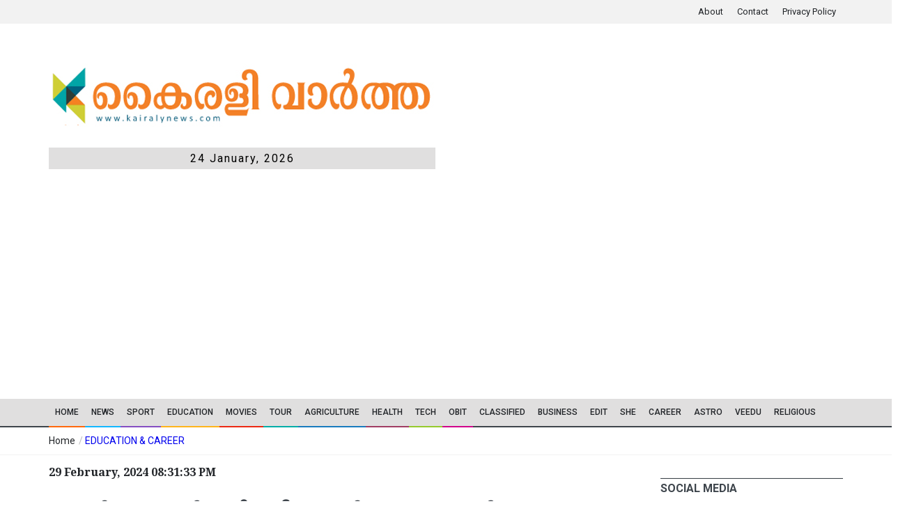

--- FILE ---
content_type: text/html; charset=UTF-8
request_url: https://www.kairalynews.com/news/45909/higher-secondary-exams-from-tomorrow--41-238-candidates-are-appearing-for-the-exam-in-kottayam-district
body_size: 10730
content:
 <!DOCTYPE html>
<!--[if IE 9 ]><html class="ie9" lang="en"><![endif]-->
<!--[if (gt IE 9)|!(IE)]><!--><html lang="en"><!--<![endif]-->
    <head>
        
        <link rel="stylesheet" href="https://fonts.googleapis.com/css?family=Roboto:400,500,700">
        <link rel="stylesheet" href="https://fonts.googleapis.com/css?family=Droid+Serif:400,700,400italic,700italic">
        <title>ഹയർ സെക്കൻഡറി പരീക്ഷകൾ നാളെ മുതൽ; കോട്ടയം ജില്ലയിൽ പരീക്ഷ എഴുതുന്നത് 41,238 പേർ  - Higher Secondary Exams |  kairaly vartha | EDUCATION &amp; CAREER</title>
        <meta charset="utf-8">
        <meta name="viewport" content="width=device-width, initial-scale=1.0, maximum-scale=1.0, user-scalable=no">
        
        <!-- for Google -->
        <meta content="ഹയർ സെക്കൻഡറി പരീക്ഷകൾ നാളെ മുതൽ; കോട്ടയം ജില്ലയിൽ പരീക്ഷ എഴുതുന്നത് 41,238 പേർ . Higher Secondary Exams .  kairaly vartha . EDUCATION &amp; CAREER. മലയാളം വാർത്തകൾ .  കൈരളി ന്യൂസ് .  കൈരളി വാർത്ത" name="description">
        <meta name="keywords" content="Latest News, Malayalam News, Kairaly News, Kairaly Vartha,Higher Secondary Exams, kairaly vartha,EDUCATION &amp; CAREER,മലയാളം വാർത്തകൾ, കൈരളി ന്യൂസ്, കൈരളി വാർത്ത" />
        <meta property="og:tags" content="Latest News, Malayalam News, Kairaly News, Kairaly Vartha,Higher Secondary Exams, kairaly vartha,EDUCATION &amp; CAREER,മലയാളം വാർത്തകൾ, കൈരളി ന്യൂസ്, കൈരളി വാർത്ത"/>
        <meta name="news_keywords" content="Latest News, Malayalam News, Kairaly News, Kairaly Vartha,Higher Secondary Exams, kairaly vartha,EDUCATION &amp; CAREER,മലയാളം വാർത്തകൾ, കൈരളി ന്യൂസ്, കൈരളി വാർത്ത"/>

        <meta name="author" content="Kairaly News" />
        <meta name="copyright" content="Kairaly News" />
        <meta name="application-name" content="Kairaly News" />

                <meta name="date" content="2024-02-29" scheme="YYYY-MM-DD" />
        
        <!-- for Facebook -->

        <meta property="og:title" content="ഹയർ സെക്കൻഡറി പരീക്ഷകൾ നാളെ മുതൽ; കോട്ടയം ജില്ലയിൽ പരീക്ഷ എഴുതുന്നത് 41,238 പേർ" />
        <meta property="og:type" content="article" />
                                <meta property="og:image" content="https://www.kairalynews.com/uploads/news_images/kairaly_news_1709218928.jpg" />
                                    <meta property="og:url" content="https://www.kairalynews.com/news/45909/higher-secondary-exams-from-tomorrow--41-238-candidates-are-appearing-for-the-exam-in-kottayam-district" />
        <meta property="og:description" content="ഹയർ സെക്കൻഡറി പരീക്ഷകൾ നാളെ മുതൽ; കോട്ടയം ജില്ലയിൽ പരീക്ഷ എഴുതുന്നത് 41,238 പേർ . Higher Secondary Exams .  kairaly vartha . EDUCATION &amp; CAREER. മലയാളം വാർത്തകൾ .  കൈരളി ന്യൂസ് .  കൈരളി വാർത്ത" />

        <!-- for Twitter -->
        <meta name="twitter:card" content="summary" />
        <meta name="twitter:title" content="ഹയർ സെക്കൻഡറി പരീക്ഷകൾ നാളെ മുതൽ; കോട്ടയം ജില്ലയിൽ പരീക്ഷ എഴുതുന്നത് 41,238 പേർ" />
        <meta name="twitter:description" content="ഹയർ സെക്കൻഡറി പരീക്ഷകൾ നാളെ മുതൽ; കോട്ടയം ജില്ലയിൽ പരീക്ഷ എഴുതുന്നത് 41,238 പേർ . Higher Secondary Exams .  kairaly vartha . EDUCATION &amp; CAREER. മലയാളം വാർത്തകൾ .  കൈരളി ന്യൂസ് .  കൈരളി വാർത്ത" />
                    	    <meta property="twitter:image" content="https://www.kairalynews.com/uploads/news_images/kairaly_news_1709218928.jpg" />
                    



        <!--<link rel="shortcut icon" type="image/x-icon" href="https://www.kairalynews.com/themes/kairaly/images/fav_icon.ico">-->
        <link rel="icon" type="image/png" href="https://www.kairalynews.com/themes/kairaly/images/fav_icon.png">
        <!--stylesheet include-->
        <link rel="stylesheet" type="text/css" media="all" href="https://www.kairalynews.com/themes/kairaly/css/bootstrap.min.css?20171202">
        <link rel="stylesheet" type="text/css" media="all" href="https://www.kairalynews.com/themes/kairaly/css/style.css?20171202">
        <link rel="stylesheet" type="text/css" media="all" href="https://www.kairalynews.com/themes/kairaly/css/custom.css?20171202">
        <link rel="stylesheet" type="text/css" media="all" href="https://www.kairalynews.com/themes/kairaly/css/font-awesome.min.css?20171202">
        <link rel="stylesheet" type="text/css" media="all" href="https://www.kairalynews.com/themes/kairaly/css/responsive.css?20171202">
        <link rel="stylesheet" type="text/css" media="all" href="https://www.kairalynews.com/themes/kairaly/css/styleswitcher.css?20171202">
        <link rel="stylesheet" type="text/css" media="all" href="https://www.kairalynews.com/themes/kairaly/css/colorpicker.css?20171202">
        <link rel="stylesheet" type="text/css" media="all" href="https://www.kairalynews.com/themes/kairaly/css/owl.carousel.css?20171202">
        <link rel="stylesheet" type="text/css" media="all" href="https://www.kairalynews.com/themes/kairaly/css/animate.css?20171202">
        <link rel="stylesheet" type="text/css" media="all" href="https://www.kairalynews.com/themes/kairaly/plugins/layerslider/css/layerslider.css?20171202">
        <style>
		#slideshow {
		    position: relative;
		    width: 100%;
		    height: 150px;
		    padding: 10px;
		   /* box-shadow: 0 0 20px rgba(0,0,0,0.4); */
		}

		#slideshow > div {
		    position: absolute;
		    top: 10px;
		    left: 10px;
		    right: 10px;
		    bottom: 10px;
		}
		.slide_img{
			width: 99%;
			height: 170px;
		}
                .h_top_part{
                    height: 4%;
                }
                .title_date{
                    background: #e0dfdf;
                    padding: 5px;
                    text-align: center;
                    color: black;
                    letter-spacing: 2px;
                    font-size: 16px;
                }
                .desktop-only{
                    margin-top: 10px;
                }
	</style>
        <style>
    @font-face {
	font-family: "Kartika";
	src: url(https://www.kairalynews.com/themes/kairaly/fonts/Kartika.ttf) format("truetype");
    }

    @font-face {
	font-family: "ML-TTKartika";
	src: url(https://www.kairalynews.com/themes/kairaly/fonts/ML-TTKartika.ttf) format("truetype");
    }

    .override {
        font-family: Arial !important;
    }

    .override div p, .override div span {
        font-family: Arial !important;
        color: #333 !important;
        font-size: 17px !important;
        line-height:29px !important;
    }

    .override div a, .override div h1, .override div h2, .override div h3, .override div h4, .override div h5, .override div h6 {
        font-family: Arial !important;
        margin:0px; padding:0px !important;
    }

    .override div a, .override a {
        font-family: Arial !important;
        color: #219fd1  !important;
    }

    .override div a:hover, .override a:hover {
        font-family: Arial !important;
        color: #FF9900  !important;
    }

    .override div h1 {
        font-family: Arial !important;
        color: #333333  !important;
        text-transform:uppercase !important;
        font-size:26px !important;
        text-align:left !important;
        line-height:40px !important;
    }

    .override div h2 {
        font-family: Arial !important;
        color: #333333  !important;
        font-size:19px !important;
        text-align:left !important;
        line-height:30px !important;
    }

    .override div h3 {
        font-family: Arial !important;
        color: #333333  !important;
        font-size: 16px !important;
        font-weight: bold !important;
        text-align:left !important;
        line-height:30px !important;
    }

    .override div h4 {
        font-family: Arial !important;
        color: #ffcc33  !important;
        font-size: 16px !important;
        font-weight: bold !important;
        text-align:left !important;
        line-height:30px !important;
    }

    .override div h5 {
        font-family: Arial !important;
        color: #333333  !important;
        font-size: 14px !important;
        font-weight: bold !important;
        text-align:left !important;
        line-height:30px !important;
    }

    .override div h6 {
        font-family: Arial !important;
        color: #333333  !important;
        font-size: 14px !important;
        font-weight: normal !important;
        text-align:left !important;
        line-height:30px !important;
    }

    .override div  input {
        color: #333333  !important;
        font-weight: normal !important;
        background: #fff !important;
        font-size: 13px !important;
        text-align: left !important;
        border-color: transparent !important;
        outline-style: none !important;
        height:40px !important;
        width:300px !important;
        padding:0px 10px !important;
        margin:0px 0px 15px 0px !important;
    }

    .override div  textarea {
        color: #333333  !important;
        font-weight: normal !important;
        background: #fff !important;
        font-size: 13px !important;
        text-align: left !important;
        border-color: transparent !important;
        outline-style: none !important;
        height:100px !important;
        width:300px !important;
        padding:0px 10px !important;
        margin:0px 0px 15px 0px !important;
    }

    .override table {
        border: none !important;
    }

    .override table tr {
        border: none !important;
    }

    .override table td td {
        font-family: Arial !important;
        border: none !important;
    }

    .override img {
        max-width:100% !important;
        height: auto !important;
    }



    .custom-css div, .custom-css p {
        margin:0px !important;
        padding:0px !important;
        font-size: 17px !important;
        line-height: 29px !important;
    }

    .custom-css div p, .custom-css div a, .custom-css div span, .custom-css span, .custom-css strong {
        margin:0px !important;
        padding:0px !important;
        font-size: 17px !important;
        line-height: 29px !important;
    }

    .custom-css div a, .custom-css div h1, .custom-css div h2, .custom-css div h3, .custom-css div h4, .custom-css div h5, .custom-css div h6 {
        margin:0px; padding:0px !important;
        line-height: 30px !important;
    }

    .custom-css table {
        border: none !important;
    }

    .custom-css table tr {
        border: none !important;
    }

    .custom-css table td td {
        border: none !important;
    }

    .custom-css img {
        max-width:100% !important;
        height: auto !important;
    }
    iframe{
        width: 75% !important;
    }

</style>

        <!--modernizr-->
        <script src="https://www.kairalynews.com/themes/kairaly/js/jquery.modernizr.js"></script>
        <script async src="https://pagead2.googlesyndication.com/pagead/js/adsbygoogle.js?client=ca-pub-2152725274690633"
     crossorigin="anonymous"></script>
    </head>
<!--    <body class="wide_layout" oncontextmenu="return false;"
          onkeypress="return disableCtrl(event);" onkeyup="return disableCtrl(event);">-->
<body>
       <!--  <div class="loader"></div> -->
        <!--[if (lt IE 9) | IE 9]>
          <div class="ie_message_block">
            <div class="container">
              <div class="wrapper">
                <div class="clearfix"><i class="fa fa-exclamation-triangle f_left"></i><b>Attention!</b> This page may   not display correctly. You are using an outdated version of Internet Explorer. For a faster, safer browsing experience.<a href="http://windows.microsoft.com/en-US/internet-explorer/products/ie/home?ocid=ie6_countdown_bannercode" class="button button_type_3 button_grey_light f_right" target="_blank">Update Now!</a></div>
              </div>
            </div>
          </div>
        <![endif]-->

        <!--cookie-->
        <!-- <div class="cookie">
                <div class="container">
                  <div class="clearfix">
                    <span>Please note this website requires cookies in order to function correctly, they do not store any specific information about you personally.</span>
                    <div class="f_right"><a href="#" class="button button_type_3 button_orange">Accept Cookies</a><a href="#" class="button button_type_3 button_grey_light">Read More</a></div>
                  </div>
                </div>
              </div>-->
        <div class="wrapper_container">
            <!--==============================header=================================-->
            <header role="banner" class="header header-main">
                <div class="h_top_part">
                    <div class="container">
                        <div class="row">
                            <div class="col-xs-12">
                                <div class="header_top mobile_menu var2">

                                    <div class="login_block">
                                        <ul>
                                            <li class="login_button"><a href="https://www.kairalynews.com/about">About</a></li>
                                            <li class="login_button"><a href="https://www.kairalynews.com/contact">Contact</a></li>
                                            <li class="login_button"><a href="https://www.kairalynews.com/policy">Privacy  Policy</a></li>
                                            
                                        </ul>
                                    </div>
                                </div>
                            </div>
                        </div>
                    </div>
                </div>

                <div class="h_bot_part">
                    <div class="container">
                        <div class="row">
                            <div class="col-md-6" >
                                <a href="https://www.kairalynews.com/">
                                    <img src="https://www.kairalynews.com/themes/kairaly/images/logo_main.png?17052020" alt="Kairaly News"
                                         style="width:100%" />
                                </a>
                                <div class="title_date">
                                    24 January, 2026
                                </div>

                            </div>
                            <div class="col-md-6">
                                                             </div>

                        </div>
                    </div>
                </div>

                <!--main menu container-->
                <div class="menu_wrap">
                    <div class="menu_border">
                        <div class="container clearfix menu_border_wrap">
                            <!--button for responsive menu-->
                            <button id="menu_button">
                                Menu
                            </button>
                            <!--main menu-->
                            <nav role="navigation" class="main_menu menu_var2">
                                <ul>

                                                                        <li class=" "><a href="http://kairalynews.com/">Home<span class="plus"><i class="fa fa-plus-square-o"></i><i class="fa fa-minus-square-o"></i></span></a>
                                                                            </li>
                                                                        <li class=" "><a href="#">News<span class="plus"><i class="fa fa-plus-square-o"></i><i class="fa fa-minus-square-o"></i></span></a>
                                                                                <!--sub menu-->
                                        <div class="sub_menu_wrap type_2 clearfix">
                                            <ul>
                                                                                                <li><a href="#">District<span class="plus"><i class="fa fa-angle-down"></i><i class="fa fa-angle-up"></i></span></a>
                                                                                                        <!--sub menu-->
                                                    <div class="sub_menu_wrap sub_menu_inner type_2 clearfix">
                                                        <ul>
                                                            
                                                            <li><a href="http://kairalynews.com/category/27">Kozhikode</a></li>

                                                            
                                                            <li><a href="http://kairalynews.com/category/13">Kollam</a></li>

                                                            
                                                            <li><a href="http://kairalynews.com/category/11#tab-1">Kottayam</a></li>

                                                            
                                                            <li><a href="http://kairalynews.com/category/15">Alapuzha</a></li>

                                                            
                                                            <li><a href="http://kairalynews.com/category/22">Ernakulam</a></li>

                                                            
                                                            <li><a href="http://kairalynews.com/category/21">Idukki</a></li>

                                                            
                                                            <li><a href="http://kairalynews.com/category/29">Kannur</a></li>

                                                            
                                                            <li><a href="http://kairalynews.com/category/30">Kasargod</a></li>

                                                            
                                                            <li><a href="http://kairalynews.com/category/26">Malapuram</a></li>

                                                            
                                                            <li><a href="http://kairalynews.com/category/25">Palakkad</a></li>

                                                            
                                                            <li><a href="http://kairalynews.com/category/20">Pathanamthitta</a></li>

                                                            
                                                            <li><a href="http://kairalynews.com/category/19">Trivandrum</a></li>

                                                            
                                                            <li><a href="http://kairalynews.com/category/24">Trissur</a></li>

                                                            
                                                            <li><a href="http://kairalynews.com/category/28">Wayanad</a></li>

                                                                                                                    </ul>
                                                    </div>
                                                                                                    </li>

                                                                                                <li><a href="http://kairalynews.com/category/3">State<span class="plus"><i class="fa fa-angle-down"></i><i class="fa fa-angle-up"></i></span></a>
                                                                                                    </li>

                                                                                                <li><a href="#">National<span class="plus"><i class="fa fa-angle-down"></i><i class="fa fa-angle-up"></i></span></a>
                                                                                                    </li>

                                                                                                <li><a href="http://kairalynews.com/category/4">International<span class="plus"><i class="fa fa-angle-down"></i><i class="fa fa-angle-up"></i></span></a>
                                                                                                    </li>

                                                                                                <li><a href="http://kairalynews.com/category/44">Govt. Notices<span class="plus"><i class="fa fa-angle-down"></i><i class="fa fa-angle-up"></i></span></a>
                                                                                                    </li>

                                                                                            </ul>
                                        </div>
                                                                            </li>
                                                                        <li class=" "><a href="http://kairalynews.com/category/16">SPORT<span class="plus"><i class="fa fa-plus-square-o"></i><i class="fa fa-minus-square-o"></i></span></a>
                                                                            </li>
                                                                        <li class=" "><a href="http://www.kairalynews.com/category/33">Education<span class="plus"><i class="fa fa-plus-square-o"></i><i class="fa fa-minus-square-o"></i></span></a>
                                                                                <!--sub menu-->
                                        <div class="sub_menu_wrap type_2 clearfix">
                                            <ul>
                                                                                                <li><a href="http://www.kairalynews.com/category/51">University News<span class="plus"><i class="fa fa-angle-down"></i><i class="fa fa-angle-up"></i></span></a>
                                                                                                    </li>

                                                                                            </ul>
                                        </div>
                                                                            </li>
                                                                        <li class=" "><a href="http://kairalynews.com/category/5">Movies<span class="plus"><i class="fa fa-plus-square-o"></i><i class="fa fa-minus-square-o"></i></span></a>
                                                                                <!--sub menu-->
                                        <div class="sub_menu_wrap type_2 clearfix">
                                            <ul>
                                                                                                <li><a href="http://www.kairalynews.com/category/41">Music<span class="plus"><i class="fa fa-angle-down"></i><i class="fa fa-angle-up"></i></span></a>
                                                                                                    </li>

                                                                                            </ul>
                                        </div>
                                                                            </li>
                                                                        <li class=" "><a href="http://www.kairalynews.com/category/38">TOUR<span class="plus"><i class="fa fa-plus-square-o"></i><i class="fa fa-minus-square-o"></i></span></a>
                                                                                <!--sub menu-->
                                        <div class="sub_menu_wrap type_2 clearfix">
                                            <ul>
                                                                                                <li><a href="http://kairalynews.com/category/38">Tourist Places - Kerala<span class="plus"><i class="fa fa-angle-down"></i><i class="fa fa-angle-up"></i></span></a>
                                                                                                    </li>

                                                                                                <li><a href="http://kairalynews.com/category/42">Heritage<span class="plus"><i class="fa fa-angle-down"></i><i class="fa fa-angle-up"></i></span></a>
                                                                                                    </li>

                                                                                                <li><a href="http://www.kairalynews.com/category/45">News<span class="plus"><i class="fa fa-angle-down"></i><i class="fa fa-angle-up"></i></span></a>
                                                                                                    </li>

                                                                                            </ul>
                                        </div>
                                                                            </li>
                                                                        <li class=" "><a href="http://kairalynews.com/category/7">Agriculture<span class="plus"><i class="fa fa-plus-square-o"></i><i class="fa fa-minus-square-o"></i></span></a>
                                                                            </li>
                                                                        <li class=" "><a href="http://www.kairalynews.com/category/8">Health<span class="plus"><i class="fa fa-plus-square-o"></i><i class="fa fa-minus-square-o"></i></span></a>
                                                                            </li>
                                                                        <li class=" "><a href="http://www.kairalynews.com/category/9">TECH<span class="plus"><i class="fa fa-plus-square-o"></i><i class="fa fa-minus-square-o"></i></span></a>
                                                                            </li>
                                                                        <li class=" "><a href="http://www.kairalynews.com/category/14">OBIT<span class="plus"><i class="fa fa-plus-square-o"></i><i class="fa fa-minus-square-o"></i></span></a>
                                                                            </li>
                                                                        <li class=" "><a href="#">CLASSIFIED<span class="plus"><i class="fa fa-plus-square-o"></i><i class="fa fa-minus-square-o"></i></span></a>
                                                                                <!--sub menu-->
                                        <div class="sub_menu_wrap type_2 clearfix">
                                            <ul>
                                                                                                <li><a href="http://kairalynews.com/category/72">Real Estate<span class="plus"><i class="fa fa-angle-down"></i><i class="fa fa-angle-up"></i></span></a>
                                                                                                    </li>

                                                                                                <li><a href="http://www.kairalynews.com/category/73">Matrimonial<span class="plus"><i class="fa fa-angle-down"></i><i class="fa fa-angle-up"></i></span></a>
                                                                                                    </li>

                                                                                                <li><a href="#">Automotive<span class="plus"><i class="fa fa-angle-down"></i><i class="fa fa-angle-up"></i></span></a>
                                                                                                    </li>

                                                                                                <li><a href="http://kairalynews.com/news/314">Situation Vacant<span class="plus"><i class="fa fa-angle-down"></i><i class="fa fa-angle-up"></i></span></a>
                                                                                                    </li>

                                                                                                <li><a href="http://www.kairalynews.com/category/71">Rental<span class="plus"><i class="fa fa-angle-down"></i><i class="fa fa-angle-up"></i></span></a>
                                                                                                    </li>

                                                                                                <li><a href="http://kairalynews.com/news/288">Building Materials<span class="plus"><i class="fa fa-angle-down"></i><i class="fa fa-angle-up"></i></span></a>
                                                                                                    </li>

                                                                                                <li><a href="#">Astrology<span class="plus"><i class="fa fa-angle-down"></i><i class="fa fa-angle-up"></i></span></a>
                                                                                                    </li>

                                                                                                <li><a href="#">Court Notices<span class="plus"><i class="fa fa-angle-down"></i><i class="fa fa-angle-up"></i></span></a>
                                                                                                    </li>

                                                                                                <li><a href="http://www.kairalynews.com/news/553">Tenders/ Notices<span class="plus"><i class="fa fa-angle-down"></i><i class="fa fa-angle-up"></i></span></a>
                                                                                                    </li>

                                                                                                <li><a href="http://www.kairalynews.com/news/5441">Thanks Giving<span class="plus"><i class="fa fa-angle-down"></i><i class="fa fa-angle-up"></i></span></a>
                                                                                                    </li>

                                                                                            </ul>
                                        </div>
                                                                            </li>
                                                                        <li class=" "><a href="http://kairalynews.com/category/17">Business<span class="plus"><i class="fa fa-plus-square-o"></i><i class="fa fa-minus-square-o"></i></span></a>
                                                                            </li>
                                                                        <li class=" "><a href="http://www.kairalynews.com/news/441">EDIT<span class="plus"><i class="fa fa-plus-square-o"></i><i class="fa fa-minus-square-o"></i></span></a>
                                                                                <!--sub menu-->
                                        <div class="sub_menu_wrap type_2 clearfix">
                                            <ul>
                                                                                                <li><a href="http://kairalynews.com/category/52">Writer&#039;s Corner<span class="plus"><i class="fa fa-angle-down"></i><i class="fa fa-angle-up"></i></span></a>
                                                                                                    </li>

                                                                                                <li><a href="http://www.kairalynews.com/news/441">Editorial<span class="plus"><i class="fa fa-angle-down"></i><i class="fa fa-angle-up"></i></span></a>
                                                                                                    </li>

                                                                                            </ul>
                                        </div>
                                                                            </li>
                                                                        <li class=" "><a href="http://www.kairalynews.com/category/39">SHE<span class="plus"><i class="fa fa-plus-square-o"></i><i class="fa fa-minus-square-o"></i></span></a>
                                                                                <!--sub menu-->
                                        <div class="sub_menu_wrap type_2 clearfix">
                                            <ul>
                                                                                                <li><a href="#">PACHAKAM<span class="plus"><i class="fa fa-angle-down"></i><i class="fa fa-angle-up"></i></span></a>
                                                                                                    </li>

                                                                                                <li><a href="http://www.kairalynews.com/category/64">BEAUTY TIPS<span class="plus"><i class="fa fa-angle-down"></i><i class="fa fa-angle-up"></i></span></a>
                                                                                                    </li>

                                                                                            </ul>
                                        </div>
                                                                            </li>
                                                                        <li class=" "><a href="http://www.kairalynews.com/category/40">CAREER<span class="plus"><i class="fa fa-plus-square-o"></i><i class="fa fa-minus-square-o"></i></span></a>
                                                                            </li>
                                                                        <li class=" "><a href="http://www.kairalynews.com/news/6236">ASTRO<span class="plus"><i class="fa fa-plus-square-o"></i><i class="fa fa-minus-square-o"></i></span></a>
                                                                            </li>
                                                                        <li class=" "><a href="http://kairalynews.com/news/4021">VEEDU<span class="plus"><i class="fa fa-plus-square-o"></i><i class="fa fa-minus-square-o"></i></span></a>
                                                                                <!--sub menu-->
                                        <div class="sub_menu_wrap type_2 clearfix">
                                            <ul>
                                                                                                <li><a href="http://www.kairalynews.com/news/3552">VASTHU<span class="plus"><i class="fa fa-angle-down"></i><i class="fa fa-angle-up"></i></span></a>
                                                                                                    </li>

                                                                                            </ul>
                                        </div>
                                                                            </li>
                                                                        <li class=" "><a href="http://www.kairalynews.com/category/18">RELIGIOUS<span class="plus"><i class="fa fa-plus-square-o"></i><i class="fa fa-minus-square-o"></i></span></a>
                                                                                <!--sub menu-->
                                        <div class="sub_menu_wrap type_2 clearfix">
                                            <ul>
                                                                                                <li><a href="http://kairalynews.com/news/12418">Ettumanoor Temple Festival<span class="plus"><i class="fa fa-angle-down"></i><i class="fa fa-angle-up"></i></span></a>
                                                                                                    </li>

                                                                                                <li><a href="http://www.kairalynews.com/news/7415">SREE RUDRAM 2017<span class="plus"><i class="fa fa-angle-down"></i><i class="fa fa-angle-up"></i></span></a>
                                                                                                    </li>

                                                                                                <li><a href="https://kairalynews.blogspot.com/2019/02/2019.html">SREERUDRAM 2019<span class="plus"><i class="fa fa-angle-down"></i><i class="fa fa-angle-up"></i></span></a>
                                                                                                    </li>

                                                                                            </ul>
                                        </div>
                                                                            </li>
                                    

                                </ul>
                            </nav>
                        </div>
                    </div>
                </div>
            </header>
            
            <!--==============================Breadcrumb================================-->
<div class="breadcrumb">
    <div class="container">
        <div>
            <span><a href="https://www.kairalynews.com/">Home</a></span> / <a href="https://www.kairalynews.com/category/33/education-career"> EDUCATION &amp; CAREER </a>
        </div>
    </div>
</div>
<!--==============================content================================-->
<div class="content">
    <div class="container">
        <div class="row">
                        <div class="col-lg-9 col-md-9 col-sm-12">
                <div class="section text_post_block">
                    <h3 style='margin-top:-35px;'>29 February, 2024 08:31:33 PM</h3><br/>
                    <h2 class="section_title section_title_big">ഹയർ സെക്കൻഡറി പരീക്ഷകൾ നാളെ മുതൽ; കോട്ടയം ജില്ലയിൽ പരീക്ഷ എഴുതുന്നത് 41,238 പേർ</h2>
                    <h3 style="color: #fe5a01;"></h3>
                    <div class="custom-css override">
                        <div style="line-height: 1.8;"><br></div><img src="https://www.kairalynews.com/uploads/page_content_images/kairaly_news_17092189280.jpeg" data-filename="students.jpg" style="width: 585px;"><div style="line-height: 1.8;"><br></div><div style="line-height: 1.8;">കോട്ടയം: ഹയർ സെക്കൻഡറി പരീക്ഷകൾ നാളെ ആരംഭിക്കും. കോട്ടയം ജില്ലയിൽ 131 കേന്ദ്രങ്ങളിലായി 41,238 വിദ്യാർഥികളാണ് പരീക്ഷയെഴുതുക. ജില്ലയിൽ ഏറ്റവും കൂടുതൽ വിദ്യാർഥികൾ പരീക്ഷ എഴുതുന്നത് ളാക്കാട്ടൂർ എം.ജി.എം.എച്ച്.എസിലാണ്, 780 പേർ. കുറവ് തലയോലപ്പറമ്പ് നീർപാറ ഡെഫ് എച്ച്.എസ്. സ്‌കൂളിലാണ്, 39 പേർ. എല്ലാദിവസവും രാവിലെ 9.30 നാണ് പരീക്ഷ ആരംഭിക്കുക. മാർച്ച് 26ന് പരീക്ഷ അവസാനിക്കും.</div>
                    </div>

                    <br/>
                    <br/>
                    <div class="text_post_section tags_section side_bar_tabs">
                        <span>Share this News Now:</span>
                        <div class="widget_tags">
                            <div class="widget widget_social_icons type_2 type_border clearfix">
                                <ul>
                                                                        <li class="facebook">
                                        <span class="tooltip">Facebook</span>
                                        <a href="http://www.facebook.com/sharer.php?u=https://www.kairalynews.com/news/45909/higher-secondary-exams-from-tomorrow--41-238-candidates-are-appearing-for-the-exam-in-kottayam-district" target="_blank">
                                            <i class="fa fa-facebook"></i>
                                        </a>
                                    </li>
                                    <li class="twitter">
                                        <span class="tooltip">Twitter</span>
                                        <a href="https://twitter.com/share?url=https://www.kairalynews.com/news/45909/higher-secondary-exams-from-tomorrow--41-238-candidates-are-appearing-for-the-exam-in-kottayam-district" target="_blank">
                                            <i class="fa fa-twitter"></i>
                                        </a>
                                    </li>
                                    <li class="google_plus">
                                        <span class="tooltip">Mail</span>
                                        <a href="mailto:?subject=Kairaly News&body=https://www.kairalynews.com/news/45909/higher-secondary-exams-from-tomorrow--41-238-candidates-are-appearing-for-the-exam-in-kottayam-district" target="_blank">
                                            <i class="fa fa-mail-forward"></i>
                                        </a>
                                    </li>
                                    
                                    <li class="">
                                        <span class="tooltip">Whatsapp</span>
                                        <a href="https://api.whatsapp.com/send?text=%E0%B4%B9%E0%B4%AF%E0%B5%BC+%E0%B4%B8%E0%B5%86%E0%B4%95%E0%B5%8D%E0%B4%95%E0%B5%BB%E0%B4%A1%E0%B4%B1%E0%B4%BF+%E0%B4%AA%E0%B4%B0%E0%B5%80%E0%B4%95%E0%B5%8D%E0%B4%B7%E0%B4%95%E0%B5%BE+%E0%B4%A8%E0%B4%BE%E0%B4%B3%E0%B5%86+%E0%B4%AE%E0%B5%81%E0%B4%A4%E0%B5%BD%3B+%E0%B4%95%E0%B5%8B%E0%B4%9F%E0%B5%8D%E0%B4%9F%E0%B4%AF%E0%B4%82+%E0%B4%9C%E0%B4%BF%E0%B4%B2%E0%B5%8D%E0%B4%B2%E0%B4%AF%E0%B4%BF%E0%B5%BD+%E0%B4%AA%E0%B4%B0%E0%B5%80%E0%B4%95%E0%B5%8D%E0%B4%B7+%E0%B4%8E%E0%B4%B4%E0%B5%81%E0%B4%A4%E0%B5%81%E0%B4%A8%E0%B5%8D%E0%B4%A8%E0%B4%A4%E0%B5%8D+41%2C238+%E0%B4%AA%E0%B5%87%E0%B5%BC+%0Ahttps://www.kairalynews.com/news/45909/higher-secondary-exams-from-tomorrow--41-238-candidates-are-appearing-for-the-exam-in-kottayam-district%0A%0A%E0%B4%B5%E0%B4%BE%E0%B4%B0%E0%B5%8D%E2%80%8D%E0%B4%A4%E0%B5%8D%E0%B4%A4%E0%B4%95%E0%B4%B3%E0%B5%8D%E2%80%8D+%E0%B4%85%E0%B4%B1%E0%B4%BF%E0%B4%AF%E0%B5%81%E0%B4%B5%E0%B4%BE%E0%B4%A8%E0%B5%8D%E2%80%8D+%2AKAIRALY+VARTHA+WhatsApp%2A+%E0%B4%97%E0%B5%8D%E0%B4%B0%E0%B5%82%E0%B4%AA%E0%B5%8D%E0%B4%AA%E0%B4%BF%E0%B4%B2%E0%B5%8D%E2%80%8D+%E0%B4%85%E0%B4%82%E0%B4%97%E0%B4%AE%E0%B4%BE%E0%B4%95%E0%B5%81+%0Ahttps://chat.whatsapp.com/KKc0lFABwZuKGwoMF6i2Q5" data-action="share/whatsapp/share" target="_blank">
                                            <img src="https://www.kairalynews.com/themes/kairaly/images/whatsapp.png" alt="whatsapp">
                                        </a>
                                    </li>
                                </ul>
                            </div>
                        </div>
                                                <span style='padding-left:50px;'>Like(s): 5.5K</span>
                    </div>
                                        <div class="row" style="margin-top: 5px;">
                                                <div class="col-md-3">
                            <a href="http://www.devabhoomi.in/"><img src="https://www.kairalynews.com/uploads/premium_images/kairaly_news_1661428768.jpg" alt=""></a>
                        </div>
                                                <div class="col-md-3">
                            <a href="#"><img src="https://www.kairalynews.com/uploads/premium_images/kairaly_news_1699457782.jpg" alt=""></a>
                        </div>
                                                <div class="col-md-3">
                            <a href="#"><img src="https://www.kairalynews.com/uploads/premium_images/kairaly_news_1747396828.jpg" alt=""></a>
                        </div>
                                                <div class="col-md-3">
                            <a href="https://rkgghee.com/"><img src="https://www.kairalynews.com/uploads/premium_images/kairaly_news_1685798554.jpg" alt=""></a>
                        </div>
                                                <div class="col-md-3">
                            <a href="#"><img src="https://www.kairalynews.com/uploads/premium_images/kairaly_news_1766120452.jpg" alt=""></a>
                        </div>
                                            </div>
                                    </div>
                                <div class="section">
                    <div class="tabs variation_2 variation_4" data-appear-animation="fadeInDown" data-appear-animation-delay="60">
                        <!--tabs navigation-->
                        <div class="clearfix">
                            <a href="#" onclick="return false;"><h3 class="section_title">OTHER NEWS IN THIS SECTION</h3></a>

                        </div>
                        <!--tabs content-->
                        <div class="tabs_content post_var_inline">
                            <div id="tab-1">
                                <div class="row">
                                                                                                            <div class="col-lg-6 col-md-6 col-sm-6 col-xs-6">
                                        <ul>
                                            <li class="clearfix">

                                                <div class="post_text">
                                                    <a href="https://www.kairalynews.com/news/52458/admission-to-logistics-and-supply-chain-management-course"><h4 class="news_head">​ലോജിസ്റ്റിക്സ് ആൻഡ് സപ്ലൈ ചെയിൻ മാനേജ്&zwnj;മെന്റ് കോഴ്സിൽ പ്രവേശനം</h4></a>
                                                    <div class="event_date">
                                                        <br/>
                                                        <a href="https://www.kairalynews.com/news/52458/admission-to-logistics-and-supply-chain-management-course" class="read_more"><small>Read More</small></a>
                                                    </div>
                                                </div>
                                            </li>
                                        </ul>
                                    </div>
                                                                                                                                                <div class="col-lg-6 col-md-6 col-sm-6 col-xs-6">
                                        <ul>
                                            <li class="clearfix">

                                                <div class="post_text">
                                                    <a href="https://www.kairalynews.com/news/52385/mahatma-gandhi-university--exam-notifications"><h4 class="news_head">മഹാത്മാഗാന്ധി സർവകലാശാല: പരീക്ഷാ അറിയിപ്പുകൾ</h4></a>
                                                    <div class="event_date">
                                                        <br/>
                                                        <a href="https://www.kairalynews.com/news/52385/mahatma-gandhi-university--exam-notifications" class="read_more"><small>Read More</small></a>
                                                    </div>
                                                </div>
                                            </li>
                                        </ul>
                                    </div>
                                                                        <br/><br>
                                                                                                                                                <div class="col-lg-6 col-md-6 col-sm-6 col-xs-6">
                                        <ul>
                                            <li class="clearfix">

                                                <div class="post_text">
                                                    <a href="https://www.kairalynews.com/news/52382/course-mentor--applications-invited"><h4 class="news_head">കോഴ്സ് മെന്&zwj;റര്&zwj;; അപേക്ഷ ക്ഷണിച്ചു</h4></a>
                                                    <div class="event_date">
                                                        <br/>
                                                        <a href="https://www.kairalynews.com/news/52382/course-mentor--applications-invited" class="read_more"><small>Read More</small></a>
                                                    </div>
                                                </div>
                                            </li>
                                        </ul>
                                    </div>
                                                                                                                                                <div class="col-lg-6 col-md-6 col-sm-6 col-xs-6">
                                        <ul>
                                            <li class="clearfix">

                                                <div class="post_text">
                                                    <a href="https://www.kairalynews.com/news/52370/guest-instructor-interview-on-january-15th"><h4 class="news_head">ഗസ്റ്റ് ഇൻസ്ട്രക്ടർ അഭിമുഖം ജനുവരി 15 ന്</h4></a>
                                                    <div class="event_date">
                                                        <br/>
                                                        <a href="https://www.kairalynews.com/news/52370/guest-instructor-interview-on-january-15th" class="read_more"><small>Read More</small></a>
                                                    </div>
                                                </div>
                                            </li>
                                        </ul>
                                    </div>
                                                                        <br/><br>
                                                                                                                                                <div class="col-lg-6 col-md-6 col-sm-6 col-xs-6">
                                        <ul>
                                            <li class="clearfix">

                                                <div class="post_text">
                                                    <a href="https://www.kairalynews.com/news/52245/free-psc-training--applications-invited"><h4 class="news_head">സൗജന്യ പി.എസ്.സി. പരിശീലനം; അപേക്ഷ ക്ഷണിച്ചു</h4></a>
                                                    <div class="event_date">
                                                        <br/>
                                                        <a href="https://www.kairalynews.com/news/52245/free-psc-training--applications-invited" class="read_more"><small>Read More</small></a>
                                                    </div>
                                                </div>
                                            </li>
                                        </ul>
                                    </div>
                                                                                                                                                <div class="col-lg-6 col-md-6 col-sm-6 col-xs-6">
                                        <ul>
                                            <li class="clearfix">

                                                <div class="post_text">
                                                    <a href="https://www.kairalynews.com/news/52187/kite--sub-district-level-two-day-camps-begin"><h4 class="news_head">കൈറ്റ്: ഉപജില്ലാതല ദ്വിദിന ക്യാമ്പുകള്&zwj; തുടങ്ങി</h4></a>
                                                    <div class="event_date">
                                                        <br/>
                                                        <a href="https://www.kairalynews.com/news/52187/kite--sub-district-level-two-day-camps-begin" class="read_more"><small>Read More</small></a>
                                                    </div>
                                                </div>
                                            </li>
                                        </ul>
                                    </div>
                                                                        <br/><br>
                                                                                                                                                <div class="col-lg-6 col-md-6 col-sm-6 col-xs-6">
                                        <ul>
                                            <li class="clearfix">

                                                <div class="post_text">
                                                    <a href="https://www.kairalynews.com/news/52146/admissions-for-vocational-courses-have-begun-at-keltron"><h4 class="news_head">കെല്&zwj;ട്രോണില്&zwj; തൊഴിലധിഷ്ഠിത കോഴ്&zwnj;സുകളില്&zwj; പ്രവേശനം ആരംഭിച്ചു</h4></a>
                                                    <div class="event_date">
                                                        <br/>
                                                        <a href="https://www.kairalynews.com/news/52146/admissions-for-vocational-courses-have-begun-at-keltron" class="read_more"><small>Read More</small></a>
                                                    </div>
                                                </div>
                                            </li>
                                        </ul>
                                    </div>
                                                                                                                                                <div class="col-lg-6 col-md-6 col-sm-6 col-xs-6">
                                        <ul>
                                            <li class="clearfix">

                                                <div class="post_text">
                                                    <a href="https://www.kairalynews.com/news/52004/mahatma-gandhi-university--exam-notifications"><h4 class="news_head">മഹാത്മാഗാന്ധി സർവകലാശാല: പരീക്ഷാ അറിയിപ്പുകൾ</h4></a>
                                                    <div class="event_date">
                                                        <br/>
                                                        <a href="https://www.kairalynews.com/news/52004/mahatma-gandhi-university--exam-notifications" class="read_more"><small>Read More</small></a>
                                                    </div>
                                                </div>
                                            </li>
                                        </ul>
                                    </div>
                                                                        <br/><br>
                                                                                                                                                <div class="col-lg-6 col-md-6 col-sm-6 col-xs-6">
                                        <ul>
                                            <li class="clearfix">

                                                <div class="post_text">
                                                    <a href="https://www.kairalynews.com/news/51639/mahatma-gandhi-university--exam-notifications"><h4 class="news_head">മഹാത്മാഗാന്ധി സർവകലാശാല: പരീക്ഷാ അറിയിപ്പുകൾ</h4></a>
                                                    <div class="event_date">
                                                        <br/>
                                                        <a href="https://www.kairalynews.com/news/51639/mahatma-gandhi-university--exam-notifications" class="read_more"><small>Read More</small></a>
                                                    </div>
                                                </div>
                                            </li>
                                        </ul>
                                    </div>
                                                                                                                                                <div class="col-lg-6 col-md-6 col-sm-6 col-xs-6">
                                        <ul>
                                            <li class="clearfix">

                                                <div class="post_text">
                                                    <a href="https://www.kairalynews.com/news/51607/mahatma-gandhi-university--exam-notifications"><h4 class="news_head">മഹാത്മാഗാന്ധി സർവകലാശാല: പരീക്ഷാ അറിയിപ്പുകൾ</h4></a>
                                                    <div class="event_date">
                                                        <br/>
                                                        <a href="https://www.kairalynews.com/news/51607/mahatma-gandhi-university--exam-notifications" class="read_more"><small>Read More</small></a>
                                                    </div>
                                                </div>
                                            </li>
                                        </ul>
                                    </div>
                                                                        <br/><br>
                                                                                                                                                <div class="col-lg-6 col-md-6 col-sm-6 col-xs-6">
                                        <ul>
                                            <li class="clearfix">

                                                <div class="post_text">
                                                    <a href="https://www.kairalynews.com/news/51537/vigyankeralam-job-fair-in-pala-municipality-and-mundakkayam-grama-panchayat"><h4 class="news_head">പാലാ നഗരസഭയിലും മുണ്ടക്കയം ഗ്രാമപഞ്ചായത്തിലും വിജ്ഞാനകേരളം തൊഴില്&zwj;മേള</h4></a>
                                                    <div class="event_date">
                                                        <br/>
                                                        <a href="https://www.kairalynews.com/news/51537/vigyankeralam-job-fair-in-pala-municipality-and-mundakkayam-grama-panchayat" class="read_more"><small>Read More</small></a>
                                                    </div>
                                                </div>
                                            </li>
                                        </ul>
                                    </div>
                                                                                                                                                <div class="col-lg-6 col-md-6 col-sm-6 col-xs-6">
                                        <ul>
                                            <li class="clearfix">

                                                <div class="post_text">
                                                    <a href="https://www.kairalynews.com/news/51466/therapist-recruitment--walk-in-interview-on-october-10th"><h4 class="news_head">തെറാപ്പിസ്റ്റ് നിയമനം; ഒക്ടോബർ 10ന് വോക്ക് ഇൻ ഇന്&zwj;റർവ്യൂ</h4></a>
                                                    <div class="event_date">
                                                        <br/>
                                                        <a href="https://www.kairalynews.com/news/51466/therapist-recruitment--walk-in-interview-on-october-10th" class="read_more"><small>Read More</small></a>
                                                    </div>
                                                </div>
                                            </li>
                                        </ul>
                                    </div>
                                                                        <br/><br>
                                                                                                                                                <div class="col-lg-6 col-md-6 col-sm-6 col-xs-6">
                                        <ul>
                                            <li class="clearfix">

                                                <div class="post_text">
                                                    <a href="https://www.kairalynews.com/news/51308/you-can-study-journalism-at-keltron--apply-now"><h4 class="news_head">കെൽട്രോണിൽ ജേർണലിസം പഠിക്കാം; ഇപ്പോൾ അപേക്ഷിക്കാം</h4></a>
                                                    <div class="event_date">
                                                        <br/>
                                                        <a href="https://www.kairalynews.com/news/51308/you-can-study-journalism-at-keltron--apply-now" class="read_more"><small>Read More</small></a>
                                                    </div>
                                                </div>
                                            </li>
                                        </ul>
                                    </div>
                                                                                                                                                <div class="col-lg-6 col-md-6 col-sm-6 col-xs-6">
                                        <ul>
                                            <li class="clearfix">

                                                <div class="post_text">
                                                    <a href="https://www.kairalynews.com/news/51143/applications-invited-for-media-course-at-c-ditl"><h4 class="news_head">സി-ഡിറ്റിൽ മാധ്യമ കോഴ്സിന് അപേക്ഷ ക്ഷണിച്ചു</h4></a>
                                                    <div class="event_date">
                                                        <br/>
                                                        <a href="https://www.kairalynews.com/news/51143/applications-invited-for-media-course-at-c-ditl" class="read_more"><small>Read More</small></a>
                                                    </div>
                                                </div>
                                            </li>
                                        </ul>
                                    </div>
                                                                        <br/><br>
                                                                                                                                                <div class="col-lg-6 col-md-6 col-sm-6 col-xs-6">
                                        <ul>
                                            <li class="clearfix">

                                                <div class="post_text">
                                                    <a href="https://www.kairalynews.com/news/51024/mahatma-gandhi-university-exam-notifications"><h4 class="news_head">മഹാത്മാഗാന്ധി സർവകലാശാല: പരീക്ഷാ അറിയിപ്പുകൾ</h4></a>
                                                    <div class="event_date">
                                                        <br/>
                                                        <a href="https://www.kairalynews.com/news/51024/mahatma-gandhi-university-exam-notifications" class="read_more"><small>Read More</small></a>
                                                    </div>
                                                </div>
                                            </li>
                                        </ul>
                                    </div>
                                                                                                                                                <div class="col-lg-6 col-md-6 col-sm-6 col-xs-6">
                                        <ul>
                                            <li class="clearfix">

                                                <div class="post_text">
                                                    <a href="https://www.kairalynews.com/news/50991/apprentice-recruitment--registration-has-begun"><h4 class="news_head">അപ്രന്റീസ് നിയമനം: രജിസ്ട്രേഷൻ ആരംഭിച്ചു</h4></a>
                                                    <div class="event_date">
                                                        <br/>
                                                        <a href="https://www.kairalynews.com/news/50991/apprentice-recruitment--registration-has-begun" class="read_more"><small>Read More</small></a>
                                                    </div>
                                                </div>
                                            </li>
                                        </ul>
                                    </div>
                                                                        <br/><br>
                                                                                                                                                <div class="col-lg-6 col-md-6 col-sm-6 col-xs-6">
                                        <ul>
                                            <li class="clearfix">

                                                <div class="post_text">
                                                    <a href="https://www.kairalynews.com/news/50985/digital-land-survey-course--apply-now"><h4 class="news_head">ഡിജിറ്റല്&zwj; ലാന്&zwj;ഡ് സര്&zwj;വേ കോഴ്സ്; ഇപ്പോള്&zwj; അപേക്ഷിക്കാം</h4></a>
                                                    <div class="event_date">
                                                        <br/>
                                                        <a href="https://www.kairalynews.com/news/50985/digital-land-survey-course--apply-now" class="read_more"><small>Read More</small></a>
                                                    </div>
                                                </div>
                                            </li>
                                        </ul>
                                    </div>
                                                                                                                                                <div class="col-lg-6 col-md-6 col-sm-6 col-xs-6">
                                        <ul>
                                            <li class="clearfix">

                                                <div class="post_text">
                                                    <a href="https://www.kairalynews.com/news/50913/mahatma-gandhi-university--exam-notifications"><h4 class="news_head">മഹാത്മാഗാന്ധി സർവകലാശാല: പരീക്ഷാ അറിയിപ്പുകൾ</h4></a>
                                                    <div class="event_date">
                                                        <br/>
                                                        <a href="https://www.kairalynews.com/news/50913/mahatma-gandhi-university--exam-notifications" class="read_more"><small>Read More</small></a>
                                                    </div>
                                                </div>
                                            </li>
                                        </ul>
                                    </div>
                                                                        <br/><br>
                                                                                                                                                <div class="col-lg-6 col-md-6 col-sm-6 col-xs-6">
                                        <ul>
                                            <li class="clearfix">

                                                <div class="post_text">
                                                    <a href="https://www.kairalynews.com/news/50891/mahatma-gandhi-university--exam-notifications"><h4 class="news_head">മഹാത്മാഗാന്ധി സർവകലാശാല: പരീക്ഷാ അറിയിപ്പുകൾ</h4></a>
                                                    <div class="event_date">
                                                        <br/>
                                                        <a href="https://www.kairalynews.com/news/50891/mahatma-gandhi-university--exam-notifications" class="read_more"><small>Read More</small></a>
                                                    </div>
                                                </div>
                                            </li>
                                        </ul>
                                    </div>
                                                                                                                                                <div class="col-lg-6 col-md-6 col-sm-6 col-xs-6">
                                        <ul>
                                            <li class="clearfix">

                                                <div class="post_text">
                                                    <a href="https://www.kairalynews.com/news/50887/pg--b-ed--you-can-apply-for-supplementary-allotment-today"><h4 class="news_head">പി.ജി, ബി.എഡ്; സപ്ലിമെന്&zwj;ററി അലോട്ട്മെന്&zwj;റിന് ഇന്നുകൂടി അപേക്ഷിക്കാം</h4></a>
                                                    <div class="event_date">
                                                        <br/>
                                                        <a href="https://www.kairalynews.com/news/50887/pg--b-ed--you-can-apply-for-supplementary-allotment-today" class="read_more"><small>Read More</small></a>
                                                    </div>
                                                </div>
                                            </li>
                                        </ul>
                                    </div>
                                                                        <br/><br>
                                                                                                                                                <div class="col-lg-6 col-md-6 col-sm-6 col-xs-6">
                                        <ul>
                                            <li class="clearfix">

                                                <div class="post_text">
                                                    <a href="https://www.kairalynews.com/news/50840/inter-university-change--provisional-rank-list-published"><h4 class="news_head">അന്തര്&zwj; സര്&zwj;വകലാശാലാ മാറ്റം; പ്രൊവിഷണല്&zwj; റാങ്ക് ലിസ്റ്റ് പ്രസിദ്ധീകരിച്ചു</h4></a>
                                                    <div class="event_date">
                                                        <br/>
                                                        <a href="https://www.kairalynews.com/news/50840/inter-university-change--provisional-rank-list-published" class="read_more"><small>Read More</small></a>
                                                    </div>
                                                </div>
                                            </li>
                                        </ul>
                                    </div>
                                                                                                                                                <div class="col-lg-6 col-md-6 col-sm-6 col-xs-6">
                                        <ul>
                                            <li class="clearfix">

                                                <div class="post_text">
                                                    <a href="https://www.kairalynews.com/news/50777/employability-center-registration-camp-today"><h4 class="news_head">എംപ്ലോയബിലിറ്റി സെന്റർ രജിസ്ട്രേഷൻ ക്യാമ്പ് ഇന്ന്</h4></a>
                                                    <div class="event_date">
                                                        <br/>
                                                        <a href="https://www.kairalynews.com/news/50777/employability-center-registration-camp-today" class="read_more"><small>Read More</small></a>
                                                    </div>
                                                </div>
                                            </li>
                                        </ul>
                                    </div>
                                                                        <br/><br>
                                                                                                                                                <div class="col-lg-6 col-md-6 col-sm-6 col-xs-6">
                                        <ul>
                                            <li class="clearfix">

                                                <div class="post_text">
                                                    <a href="https://www.kairalynews.com/news/50775/mahatma-gandhi-university--exam-notifications"><h4 class="news_head">മഹാത്മാഗാന്ധി സർവകലാശാല: പരീക്ഷാ അറിയിപ്പുകൾ</h4></a>
                                                    <div class="event_date">
                                                        <br/>
                                                        <a href="https://www.kairalynews.com/news/50775/mahatma-gandhi-university--exam-notifications" class="read_more"><small>Read More</small></a>
                                                    </div>
                                                </div>
                                            </li>
                                        </ul>
                                    </div>
                                                                                                                                                <div class="col-lg-6 col-md-6 col-sm-6 col-xs-6">
                                        <ul>
                                            <li class="clearfix">

                                                <div class="post_text">
                                                    <a href="https://www.kairalynews.com/news/50748/regular-full-time-short-term-program--applications-invited"><h4 class="news_head">റഗുലര്&zwj; ഫുള്&zwj; ടൈം ഹ്രസ്വകാല പ്രോഗ്രാം; അപേക്ഷ ക്ഷണിച്ചു</h4></a>
                                                    <div class="event_date">
                                                        <br/>
                                                        <a href="https://www.kairalynews.com/news/50748/regular-full-time-short-term-program--applications-invited" class="read_more"><small>Read More</small></a>
                                                    </div>
                                                </div>
                                            </li>
                                        </ul>
                                    </div>
                                                                        <br/><br>
                                                                                                                                                <div class="col-lg-6 col-md-6 col-sm-6 col-xs-6">
                                        <ul>
                                            <li class="clearfix">

                                                <div class="post_text">
                                                    <a href="https://www.kairalynews.com/news/50715/mahatma-gandhi-university--exam-notifications"><h4 class="news_head">മഹാത്മാഗാന്ധി സർവകലാശാല: പരീക്ഷാ അറിയിപ്പുകൾ</h4></a>
                                                    <div class="event_date">
                                                        <br/>
                                                        <a href="https://www.kairalynews.com/news/50715/mahatma-gandhi-university--exam-notifications" class="read_more"><small>Read More</small></a>
                                                    </div>
                                                </div>
                                            </li>
                                        </ul>
                                    </div>
                                                                                                                                                <div class="col-lg-6 col-md-6 col-sm-6 col-xs-6">
                                        <ul>
                                            <li class="clearfix">

                                                <div class="post_text">
                                                    <a href="https://www.kairalynews.com/news/50682/mg-pg--b-ed--first-special-allotment"><h4 class="news_head">എം.ജി പി.ജി, ബി.എഡ്; ഒന്നാം പ്രത്യേക അലോട്ട്മെന്&zwj;റ്</h4></a>
                                                    <div class="event_date">
                                                        <br/>
                                                        <a href="https://www.kairalynews.com/news/50682/mg-pg--b-ed--first-special-allotment" class="read_more"><small>Read More</small></a>
                                                    </div>
                                                </div>
                                            </li>
                                        </ul>
                                    </div>
                                                                        <br/><br>
                                                                                                                                                <div class="col-lg-6 col-md-6 col-sm-6 col-xs-6">
                                        <ul>
                                            <li class="clearfix">

                                                <div class="post_text">
                                                    <a href="https://www.kairalynews.com/news/50645/mahatma-gandhi-university--exam-notifications"><h4 class="news_head">മഹാത്മാഗാന്ധി സർവകലാശാല: പരീക്ഷാ അറിയിപ്പുകൾ</h4></a>
                                                    <div class="event_date">
                                                        <br/>
                                                        <a href="https://www.kairalynews.com/news/50645/mahatma-gandhi-university--exam-notifications" class="read_more"><small>Read More</small></a>
                                                    </div>
                                                </div>
                                            </li>
                                        </ul>
                                    </div>
                                                                                                                                                <div class="col-lg-6 col-md-6 col-sm-6 col-xs-6">
                                        <ul>
                                            <li class="clearfix">

                                                <div class="post_text">
                                                    <a href="https://www.kairalynews.com/news/50578/yoga-course--applications-invited"><h4 class="news_head">യോഗ കോഴ്സ്; അപേക്ഷ ക്ഷണിച്ചു</h4></a>
                                                    <div class="event_date">
                                                        <br/>
                                                        <a href="https://www.kairalynews.com/news/50578/yoga-course--applications-invited" class="read_more"><small>Read More</small></a>
                                                    </div>
                                                </div>
                                            </li>
                                        </ul>
                                    </div>
                                                                        <br/><br>
                                                                                                                                                <div class="col-lg-6 col-md-6 col-sm-6 col-xs-6">
                                        <ul>
                                            <li class="clearfix">

                                                <div class="post_text">
                                                    <a href="https://www.kairalynews.com/news/50563/honors-degree--graduate-school--classes-to-begin-on-july-1"><h4 class="news_head">ഓണേഴ്സ് ബിരുദം, ഗ്രാജ്വേറ്റ് സ്കൂള്&zwj;; ക്ലാസുകള്&zwj; ജൂലൈ 1ന് തുടങ്ങും</h4></a>
                                                    <div class="event_date">
                                                        <br/>
                                                        <a href="https://www.kairalynews.com/news/50563/honors-degree--graduate-school--classes-to-begin-on-july-1" class="read_more"><small>Read More</small></a>
                                                    </div>
                                                </div>
                                            </li>
                                        </ul>
                                    </div>
                                                                                                                                                <div class="col-lg-6 col-md-6 col-sm-6 col-xs-6">
                                        <ul>
                                            <li class="clearfix">

                                                <div class="post_text">
                                                    <a href="https://www.kairalynews.com/news/50548/applications-invited-for-the-digital-marketing-program"><h4 class="news_head">ഡിജിറ്റൽ മാർക്കറ്റിംഗ് പ്രോഗ്രാമിലേക്ക് അപേക്ഷ ക്ഷണിച്ചു</h4></a>
                                                    <div class="event_date">
                                                        <br/>
                                                        <a href="https://www.kairalynews.com/news/50548/applications-invited-for-the-digital-marketing-program" class="read_more"><small>Read More</small></a>
                                                    </div>
                                                </div>
                                            </li>
                                        </ul>
                                    </div>
                                                                        <br/><br>
                                                                                                                                                <div class="col-lg-6 col-md-6 col-sm-6 col-xs-6">
                                        <ul>
                                            <li class="clearfix">

                                                <div class="post_text">
                                                    <a href="https://www.kairalynews.com/news/50527/mahatma-gandhi-university--exam-notifications"><h4 class="news_head">മഹാത്മാഗാന്ധി സർവകലാശാല: പരീക്ഷാ അറിയിപ്പുകൾ</h4></a>
                                                    <div class="event_date">
                                                        <br/>
                                                        <a href="https://www.kairalynews.com/news/50527/mahatma-gandhi-university--exam-notifications" class="read_more"><small>Read More</small></a>
                                                    </div>
                                                </div>
                                            </li>
                                        </ul>
                                    </div>
                                                                                                                                                <div class="col-lg-6 col-md-6 col-sm-6 col-xs-6">
                                        <ul>
                                            <li class="clearfix">

                                                <div class="post_text">
                                                    <a href="https://www.kairalynews.com/news/50503/mahatma-gandhi-university--exam-notifications"><h4 class="news_head">മഹാത്മാഗാന്ധി സർവകലാശാല: പരീക്ഷാ അറിയിപ്പുകൾ</h4></a>
                                                    <div class="event_date">
                                                        <br/>
                                                        <a href="https://www.kairalynews.com/news/50503/mahatma-gandhi-university--exam-notifications" class="read_more"><small>Read More</small></a>
                                                    </div>
                                                </div>
                                            </li>
                                        </ul>
                                    </div>
                                                                        <br/><br>
                                                                                                                                                <div class="col-lg-6 col-md-6 col-sm-6 col-xs-6">
                                        <ul>
                                            <li class="clearfix">

                                                <div class="post_text">
                                                    <a href="https://www.kairalynews.com/news/50491/mahatma-gandhi-university--exam-notifications"><h4 class="news_head">മഹാത്മാഗാന്ധി സർവകലാശാല: പരീക്ഷാ അറിയിപ്പുകൾ</h4></a>
                                                    <div class="event_date">
                                                        <br/>
                                                        <a href="https://www.kairalynews.com/news/50491/mahatma-gandhi-university--exam-notifications" class="read_more"><small>Read More</small></a>
                                                    </div>
                                                </div>
                                            </li>
                                        </ul>
                                    </div>
                                                                                                                                                <div class="col-lg-6 col-md-6 col-sm-6 col-xs-6">
                                        <ul>
                                            <li class="clearfix">

                                                <div class="post_text">
                                                    <a href="https://www.kairalynews.com/news/50465/recruitment-of-general-fitness-trainer--applications-invited"><h4 class="news_head">ജനറൽ ഫിറ്റ്&zwnj;നസ് ട്രെയ്നർ നിയമനം; അപേക്ഷ ക്ഷണിച്ചു</h4></a>
                                                    <div class="event_date">
                                                        <br/>
                                                        <a href="https://www.kairalynews.com/news/50465/recruitment-of-general-fitness-trainer--applications-invited" class="read_more"><small>Read More</small></a>
                                                    </div>
                                                </div>
                                            </li>
                                        </ul>
                                    </div>
                                                                        <br/><br>
                                                                                                                                                <div class="col-lg-6 col-md-6 col-sm-6 col-xs-6">
                                        <ul>
                                            <li class="clearfix">

                                                <div class="post_text">
                                                    <a href="https://www.kairalynews.com/news/50450/computer-operator-and-fashion-designing-courses--apply-now"><h4 class="news_head">കമ്പ്യൂട്ടർ ഓപ്പറേറ്റർ, ഫാഷൻ ഡിസൈനിങ് കോഴ്&zwnj;സുകൾ; ഇപ്പോൾ അപേക്ഷിക്കാം</h4></a>
                                                    <div class="event_date">
                                                        <br/>
                                                        <a href="https://www.kairalynews.com/news/50450/computer-operator-and-fashion-designing-courses--apply-now" class="read_more"><small>Read More</small></a>
                                                    </div>
                                                </div>
                                            </li>
                                        </ul>
                                    </div>
                                                                                                                                                <div class="col-lg-6 col-md-6 col-sm-6 col-xs-6">
                                        <ul>
                                            <li class="clearfix">

                                                <div class="post_text">
                                                    <a href="https://www.kairalynews.com/news/50447/reading-day--essay-writing-competition"><h4 class="news_head">വായനദിനം: ആസ്വാദനക്കുറിപ്പ് തയ്യാറാക്കല്&zwj; മത്സരം</h4></a>
                                                    <div class="event_date">
                                                        <br/>
                                                        <a href="https://www.kairalynews.com/news/50447/reading-day--essay-writing-competition" class="read_more"><small>Read More</small></a>
                                                    </div>
                                                </div>
                                            </li>
                                        </ul>
                                    </div>
                                                                        <br/><br>
                                                                                                                                                <div class="col-lg-6 col-md-6 col-sm-6 col-xs-6">
                                        <ul>
                                            <li class="clearfix">

                                                <div class="post_text">
                                                    <a href="https://www.kairalynews.com/news/50422/degree-in-mg-university-colleges--first-allotment-published"><h4 class="news_head">എം.ജി സര്&zwj;വകലാശാലയുടെ കോളജുകളില്&zwj; ബിരുദം; ആദ്യ അലോട്ട്മെന്&zwj;റ് പ്രസിദ്ധീകരിച്ചു</h4></a>
                                                    <div class="event_date">
                                                        <br/>
                                                        <a href="https://www.kairalynews.com/news/50422/degree-in-mg-university-colleges--first-allotment-published" class="read_more"><small>Read More</small></a>
                                                    </div>
                                                </div>
                                            </li>
                                        </ul>
                                    </div>
                                                                                                                                                <div class="col-lg-6 col-md-6 col-sm-6 col-xs-6">
                                        <ul>
                                            <li class="clearfix">

                                                <div class="post_text">
                                                    <a href="https://www.kairalynews.com/news/50405/neet-ug-exam--deepniya-tops-the-list-of-candidates-from-kerala"><h4 class="news_head">നീറ്റ് യുജി പരീക്ഷ: കേരളത്തില്&zwj; നിന്നും പരീക്ഷ എഴുതിയവരില്&zwj; ഒന്നാമത് ദീപ്&zwj;നിയ</h4></a>
                                                    <div class="event_date">
                                                        <br/>
                                                        <a href="https://www.kairalynews.com/news/50405/neet-ug-exam--deepniya-tops-the-list-of-candidates-from-kerala" class="read_more"><small>Read More</small></a>
                                                    </div>
                                                </div>
                                            </li>
                                        </ul>
                                    </div>
                                                                        <br/><br>
                                                                                                                                                <div class="col-lg-6 col-md-6 col-sm-6 col-xs-6">
                                        <ul>
                                            <li class="clearfix">

                                                <div class="post_text">
                                                    <a href="https://www.kairalynews.com/news/50386/iti-admission--applications-are-invited"><h4 class="news_head">ഐ.ടി.ഐ പ്രവേശനം: ജൂലൈ 16 വരെ ഓൺലൈനായി അപേക്ഷിക്കാം</h4></a>
                                                    <div class="event_date">
                                                        <br/>
                                                        <a href="https://www.kairalynews.com/news/50386/iti-admission--applications-are-invited" class="read_more"><small>Read More</small></a>
                                                    </div>
                                                </div>
                                            </li>
                                        </ul>
                                    </div>
                                                                                                                                                <div class="col-lg-6 col-md-6 col-sm-6 col-xs-6">
                                        <ul>
                                            <li class="clearfix">

                                                <div class="post_text">
                                                    <a href="https://www.kairalynews.com/news/50384/fitness-trainer-training--applications-invited"><h4 class="news_head">ഫിറ്റ്&zwnj;നസ് ട്രെയിനർ പരിശീലനം; അപേക്ഷ ക്ഷണിച്ചു</h4></a>
                                                    <div class="event_date">
                                                        <br/>
                                                        <a href="https://www.kairalynews.com/news/50384/fitness-trainer-training--applications-invited" class="read_more"><small>Read More</small></a>
                                                    </div>
                                                </div>
                                            </li>
                                        </ul>
                                    </div>
                                                                        <br/><br>
                                                                                                                                            </div>
                            </div>
                        </div>
                    </div>
                </div>
                            </div>

            <!--==============================sidebar=================================-->
            <div class="col-lg-3 col-md-3 col-sm-12 col-xs-12 desktop-only">
                <div class="weather" onclick="changeUrlInTab('https://in.news.yahoo.com/weather/india/kerala/kottayam-2295351')" style="cursor: pointer;" ></div>
            </div>
           <aside id="sidebar" class="col-lg-3 col-md-3 col-sm-12 col-xs-12">

                <div class="widget_social_icons clearfix">
                    <br/>
                    <hr>
                    <h3 class="section_title">Social Media</h3>
                    <ul>
                      <li class="facebook">
                        <span class="tooltip">Facebook</span>
                        <a href="https://www.facebook.com/%E0%B4%95%E0%B5%88%E0%B4%B0%E0%B4%B3%E0%B4%BF-%E0%B4%A8%E0%B5%8D%E0%B4%AF%E0%B5%82%E0%B4%B8%E0%B5%8D-607544782728436/">
                          <i class="fa fa-facebook"></i>
                        </a>
                      </li>

                      <li class="google_plus" style="margin-left: 32px;">
                        <span class="tooltip">Google+</span>
                        <a href="https://plus.google.com/u/0/104743568085635790272">
                          <i class="fa fa-google-plus"></i>
                        </a>
                      </li>

                      <li class="youtube" style="margin-left: 32px;">
                        <span class="tooltip">Youtube</span>
                        <a href="#">
                          <i class="fa fa-youtube-play"></i>
                        </a>
                      </li>
                      <li class="twitter" style="float: right;">
                        <span class="tooltip">Twitter</span>
                        <a href="https://twitter.com/kairalynews1">
                          <i class="fa fa-twitter"></i>
                        </a>
                      </li>

                    </ul>
                  </div>
                <!-- Youtube Video -->
                
                
                                <!--social media-->
                                                <div class="section_6 t_align_c" data-appear-animation="fadeInDown" data-appear-animation-delay="60">
                    <a href="#" class="m_top_50 d_block"><img src="https://www.kairalynews.com/uploads/premium_images/kairaly_news_1663147335.jpg" alt=""></a>
                </div>
                                <div class="section_6 t_align_c" data-appear-animation="fadeInDown" data-appear-animation-delay="60">
                    <a href="#" class="m_top_50 d_block"><img src="https://www.kairalynews.com/uploads/premium_images/kairaly_news_1663147373.jpg" alt=""></a>
                </div>
                                <div class="section_6 t_align_c" data-appear-animation="fadeInDown" data-appear-animation-delay="60">
                    <a href="http://www.devabhoomi.in/" class="m_top_50 d_block"><img src="https://www.kairalynews.com/uploads/premium_images/kairaly_news_1637560827.jpg" alt=""></a>
                </div>
                                <div class="section_6 t_align_c" data-appear-animation="fadeInDown" data-appear-animation-delay="60">
                    <a href="http://www.devabhoomi.in/" class="m_top_50 d_block"><img src="https://www.kairalynews.com/uploads/premium_images/kairaly_news_1637560475.jpg" alt=""></a>
                </div>
                                <div class="section_6 t_align_c" data-appear-animation="fadeInDown" data-appear-animation-delay="60">
                    <a href="http://www.devabhoomi.in/" class="m_top_50 d_block"><img src="https://www.kairalynews.com/uploads/premium_images/kairaly_news_1640448903.jpeg" alt=""></a>
                </div>
                                <div class="section_6 t_align_c" data-appear-animation="fadeInDown" data-appear-animation-delay="60">
                    <a href="http://www.devabhoomi.in/" class="m_top_50 d_block"><img src="https://www.kairalynews.com/uploads/premium_images/kairaly_news_1637560767.jpg" alt=""></a>
                </div>
                                

            </aside>
        </div>
        <!-- placeholder -->
        


    </div>


</div>

            <!--==============================footer=================================-->
            <!--markup footer-->
            <footer class="footer footer-main">

                <!--footer middle part-->

                <!--copyright part-->
                <div class="footer_bottom_part">
                    <div class="container clearfix">
                    	<p style='float:left;'>
                             &copy 2026 <a href='https://www.kairalynews.com/'>Kairaly News</a>. All Rights Reserved.
                        </p>
                        <p style='float:right;'>
                             <a href='//revelesoft.in'><img src='https://www.kairalynews.com/themes/kairaly/images/RLe_Logo.png' width='150px' /></a>
                        </p>
                        <div class="mobile_menu var2">

                        </div>
                    </div>
                </div>
            </footer>
        </div>

        <!-- Global site tag (gtag.js) - Google Analytics -->
        <script async src="https://www.googletagmanager.com/gtag/js?id=UA-87613130-1"></script>
        <script>
          window.dataLayer = window.dataLayer || [];
          function gtag(){dataLayer.push(arguments);}
          gtag('js', new Date());

          gtag('config', 'UA-87613130-1');
        </script>


        <!--scripts include-->
        <script src="https://www.kairalynews.com/themes/kairaly/js/jquery-2.1.0.min.js"></script>
        <script src="https://www.kairalynews.com/themes/kairaly/js/jquery-ui.min.js"></script>
        <script src="https://www.kairalynews.com/themes/kairaly/js/custom.js"></script>
        <script>
        </script>
        <script>
    		$("#slideshow > div:gt(0)").hide();
    		setInterval(function() {
    		  $('#slideshow > div:first')
    		    .fadeOut(1000)
    		    .next()
    		    .fadeIn(1000)
    		    .end()
    		    .appendTo('#slideshow');
    		},  3000);
            function changeUrlInTab(url) {
                window.open(url);
            }
       </script>
        <script>

</script>


    </body>
</html>


--- FILE ---
content_type: text/html; charset=utf-8
request_url: https://www.google.com/recaptcha/api2/aframe
body_size: 269
content:
<!DOCTYPE HTML><html><head><meta http-equiv="content-type" content="text/html; charset=UTF-8"></head><body><script nonce="HzNUNMAZNYsYMG1sR_TjGQ">/** Anti-fraud and anti-abuse applications only. See google.com/recaptcha */ try{var clients={'sodar':'https://pagead2.googlesyndication.com/pagead/sodar?'};window.addEventListener("message",function(a){try{if(a.source===window.parent){var b=JSON.parse(a.data);var c=clients[b['id']];if(c){var d=document.createElement('img');d.src=c+b['params']+'&rc='+(localStorage.getItem("rc::a")?sessionStorage.getItem("rc::b"):"");window.document.body.appendChild(d);sessionStorage.setItem("rc::e",parseInt(sessionStorage.getItem("rc::e")||0)+1);localStorage.setItem("rc::h",'1769251687705');}}}catch(b){}});window.parent.postMessage("_grecaptcha_ready", "*");}catch(b){}</script></body></html>

--- FILE ---
content_type: text/css
request_url: https://www.kairalynews.com/themes/kairaly/css/owl.carousel.css?20171202
body_size: 2094
content:
/* 
 * 	Core Owl Carousel CSS File
 *	v1.3.3
 */

 /* 
 *  Owl Carousel - Animate Plugin
 */
.owl-carousel .animated {
  -webkit-animation-duration: 1000ms;
  animation-duration: 1000ms;
  -webkit-animation-fill-mode: both;
  animation-fill-mode: both;
}
.owl-carousel .owl-animated-in {
  z-index: 0;
}
.owl-carousel .owl-animated-out {
  z-index: 1;
}
.owl-carousel .fadeOut {
  -webkit-animation-name: fadeOut;
  animation-name: fadeOut;
}

@-webkit-keyframes fadeOut {
  0% {
    opacity: 1;
  }

  100% {
    opacity: 0;
  }
}
@keyframes fadeOut {
  0% {
    opacity: 1;
  }

  100% {
    opacity: 0;
  }
}

/* 
 * 	Owl Carousel - Auto Height Plugin
 */
.owl-height {
  -webkit-transition: height 500ms ease-in-out;
  -moz-transition: height 500ms ease-in-out;
  -ms-transition: height 500ms ease-in-out;
  -o-transition: height 500ms ease-in-out;
  transition: height 500ms ease-in-out;
}

/* 
 *  Core Owl Carousel CSS File
 */
.owl-carousel {
  display: none;
  width: 100%;
  -webkit-tap-highlight-color: transparent;
  /* position relative and z-index fix webkit rendering fonts issue */
  position: relative;
  z-index: 1;
}
.owl-carousel .owl-stage {
  position: relative;
  -ms-touch-action: pan-Y;
}
.owl-carousel .owl-stage:after {
  content: ".";
  display: block;
  clear: both;
  visibility: hidden;
  line-height: 0;
  height: 0;
}
.owl-carousel .owl-stage-outer {
  position: relative;
  overflow: hidden;
  -webkit-transform: translate3d(0px, 0px, 0px);
}
.owl-carousel .owl-controls .owl-nav .owl-prev,
.owl-carousel .owl-controls .owl-nav .owl-next,
.owl-carousel .owl-controls .owl-dot {
  cursor: pointer;
  cursor: hand;
  -webkit-user-select: none;
  -khtml-user-select: none;
  -moz-user-select: none;
  -ms-user-select: none;
  user-select: none;
}
.owl-carousel.owl-loaded {
  display: block;
}
.owl-carousel.owl-loading {
  opacity: 0;
  display: block;
}
.owl-carousel.owl-hidden {
  opacity: 0;
}
.owl-carousel .owl-refresh .owl-item {
  display: none;
}
.owl-carousel .owl-item {
  position: relative;
  min-height: 1px;
  float: left;
  -webkit-backface-visibility: hidden;
  -webkit-tap-highlight-color: transparent;
  -webkit-touch-callout: none;
  -webkit-user-select: none;
  -moz-user-select: none;
  -ms-user-select: none;
  user-select: none;
}
.owl-carousel .owl-item img {
  display: block;
  width: 100%;
  -webkit-transform-style: preserve-3d;
}
.qv_carousel_wrap .owl-carousel .owl-item img{
  width: auto;
}
.owl-carousel.owl-text-select-on .owl-item {
  -webkit-user-select: auto;
  -moz-user-select: auto;
  -ms-user-select: auto;
  user-select: auto;
}
.owl-carousel .owl-grab {
  cursor: move;
  cursor: -webkit-grab;
  cursor: -o-grab;
  cursor: -ms-grab;
  cursor: grab;
}
.owl-carousel.owl-rtl {
  direction: rtl;
}
.owl-carousel.owl-rtl .owl-item {
  float: right;
}

/* No Js */
.no-js .owl-carousel {
  display: block;
}

/* 
 * 	Owl Carousel - Lazy Load Plugin
 */
.owl-carousel .owl-item .owl-lazy {
  opacity: 0;
  -webkit-transition: opacity 400ms ease;
  -moz-transition: opacity 400ms ease;
  -ms-transition: opacity 400ms ease;
  -o-transition: opacity 400ms ease;
  transition: opacity 400ms ease;
}
.owl-carousel .owl-item img {
  transform-style: preserve-3d;
}

/* 
 * 	Owl Carousel - Video Plugin
 */
.owl-carousel .owl-video-wrapper {
  position: relative;
  height: 100%;
  background: #000;
}
.owl-carousel .owl-video-play-icon {
  position: absolute;
  height: 80px;
  width: 80px;
  left: 50%;
  top: 50%;
  margin-left: -40px;
  margin-top: -40px;
  background: url("owl.video.play.html") no-repeat;
  cursor: pointer;
  z-index: 1;
  -webkit-backface-visibility: hidden;
  -webkit-transition: scale 100ms ease;
  -moz-transition: scale 100ms ease;
  -ms-transition: scale 100ms ease;
  -o-transition: scale 100ms ease;
  transition: scale 100ms ease;
}
.owl-carousel .owl-video-play-icon:hover {
  -webkit-transition: scale(1.3, 1.3);
  -moz-transition: scale(1.3, 1.3);
  -ms-transition: scale(1.3, 1.3);
  -o-transition: scale(1.3, 1.3);
  transition: scale(1.3, 1.3);
}
.owl-carousel .owl-video-playing .owl-video-tn,
.owl-carousel .owl-video-playing .owl-video-play-icon {
  display: none;
}
.owl-carousel .owl-video-tn {
  opacity: 0;
  height: 100%;
  background-position: center center;
  background-repeat: no-repeat;
  -webkit-background-size: contain;
  -moz-background-size: contain;
  -o-background-size: contain;
  background-size: contain;
  -webkit-transition: opacity 400ms ease;
  -moz-transition: opacity 400ms ease;
  -ms-transition: opacity 400ms ease;
  -o-transition: opacity 400ms ease;
  transition: opacity 400ms ease;
}
.owl-carousel .owl-video-frame {
  position: relative;
  z-index: 1;
}


/* clearfix */
.owl-carousel .owl-wrapper:after {
	content: ".";
	display: block;
	clear: both;
	visibility: hidden;
	line-height: 0;
	height: 0;
}
/* display none until init */
.owl-carousel{
	display: none;
	position: relative;
	width: 100%;
	-ms-touch-action: pan-y;
}
.owl-carousel .owl-wrapper{
	display: none;
	position: relative;
	-webkit-transform: translate3d(0px, 0px, 0px);
}
.owl-carousel .owl-wrapper-outer{
	overflow: hidden;
	position: relative;
	width: 100%;
}
.owl-carousel .owl-wrapper-outer.autoHeight{
	-webkit-transition: height 500ms ease-in-out;
	-moz-transition: height 500ms ease-in-out;
	-ms-transition: height 500ms ease-in-out;
	-o-transition: height 500ms ease-in-out;
	transition: height 500ms ease-in-out;
}
	
.owl-carousel .owl-item{
	float: left;
}
.owl-controls .owl-page,
.owl-controls .owl-nav div{
	cursor: pointer;
}
.owl-controls {
	-webkit-user-select: none;
	-khtml-user-select: none;
	-moz-user-select: none;
	-ms-user-select: none;
	user-select: none;
	-webkit-tap-highlight-color: rgba(0, 0, 0, 0);
}

/* mouse grab icon */
.grabbing { 
    cursor:url(grabbing.html) 8 8, move;
}

/* fix */
.owl-carousel  .owl-wrapper,
.owl-carousel  .owl-item{
	-webkit-backface-visibility: hidden;
	-moz-backface-visibility:    hidden;
	-ms-backface-visibility:     hidden;
  -webkit-transform: translate3d(0,0,0);
  -moz-transform: translate3d(0,0,0);
  -ms-transform: translate3d(0,0,0);
}

.owl-carousel .owl-nav{
	position: absolute;
	top: -42px;
	right: 0;
}
.owl-carousel.var2 .owl-nav{
	top: -48px;
}
.owl-carousel .owl-nav .owl-prev,
.owl-carousel .owl-nav .owl-next{
	display: inline-block;
	background: #f2f2f2;
	padding: 2px 9px;
	text-align: center; 
	-webkit-transition: all 0.5s ease;
	-moz-transition: all 0.5s ease;
	-ms-transition: all 0.5s ease;
	-o-transition: all 0.5s ease;
	transition: all 0.5s ease;
	color: #212428;
	font-family: FontAwesome;
	font-weight: bold;
}
.owl-carousel .owl-nav .owl-prev:hover,
.owl-carousel .owl-nav .owl-next:hover{
	background: #ff680d;
	color: #fff;
}
.owl-carousel .owl-nav .owl-prev{
	margin-right: 2px;
}
.owl-carousel .owl-nav .owl-prev:before,
.owl-carousel .owl-nav .owl-next:before{
	display: block;
}
.owl-carousel .owl-nav .owl-prev:before{
	content: "\f104";
}
.owl-carousel .owl-nav .owl-next:before{
	content: "\f105";
}

#owl-demo .item{
    display: inline-block;
    width: 100%;
    height: auto;
    color: #212428;
    padding-top: 3px;
}
#owl-demo.owl-carousel .owl-nav{
	position: absolute;
	top: 0;
	right: 0;
}

#owl-demo-3.owl-carousel .owl-nav,
#owl-demo-9.owl-carousel .owl-nav{
	position: inherit;
	top: 0;
	left: 0;
	opacity: 0;
	visibility: hidden;
	-webkit-transition: all .4s ease;
    transition: all .4s ease;
}

#owl-demo-3.owl-carousel:hover .owl-nav,
#owl-demo-9.owl-carousel:hover .owl-nav{
	opacity: 1;
	visibility: visible;
}

#owl-demo-3.owl-carousel .owl-nav .owl-prev,
#owl-demo-3.owl-carousel .owl-nav .owl-next,
#owl-demo-9.owl-carousel .owl-nav .owl-prev,
#owl-demo-9.owl-carousel .owl-nav .owl-next{
	position: absolute;
	top: calc(50% - 20px);
	padding: 10px 16px;
	font-weight: bold;
	font-size: 22px;
}

#owl-demo-3.owl-carousel .owl-nav .owl-prev,
#owl-demo-9.owl-carousel .owl-nav .owl-prev{
	left: 20px;
}

#owl-demo-3.owl-carousel .owl-nav .owl-next,
#owl-demo-9.owl-carousel .owl-nav .owl-next{
	right: 20px;
}

#owl-demo-4 .owl-item .item,
#owl-demo-6 .owl-item .item,
#owl-demo-7 .owl-item .item,
#owl-demo-10 .owl-item .item{
	margin: 0 15px;
}

#owl-demo-4 .owl-item .item a:hover h4,
#owl-demo-6 .owl-item .item a:hover h4,
#owl-demo-7 .owl-item .item a:hover h4,
#owl-demo-10 .owl-item .item a:hover h4{
	text-decoration: underline;
}

#owl-demo-4 .owl-item .item img,
#owl-demo-5 .owl-item .item img,
#owl-demo-9 .owl-item .item{
	display: block;
	width: 100%;
	height: auto;
}

#owl-demo-4 .owl-item .item .scale_image_container,
#owl-demo-6 .owl-item .item .scale_image_container,
#owl-demo-7 .owl-item .item .scale_image_container,
#owl-demo-10 .owl-item .item .scale_image_container{
	margin-bottom: 0;
}

#owl-demo-4 .owl-item .item a h4,
#owl-demo-6 .owl-item .item a h4,
#owl-demo-7 .owl-item .item a h4,
#owl-demo-10 .owl-item .item a h4{
	margin-top: 10px;
}

#owl-demo-4 .owl-nav,
#owl-demo-6 .owl-nav,
#owl-demo-7 .owl-nav,
#owl-demo-10 .owl-nav{
	right: 15px;
}

#owl-demo-5 .owl-item .item{
	margin-left: 5px;
	margin-right: 5px;
}

#owl-demo-5 .owl-item .item a h4{
	color: #f2f2f2;
	font-size: 14px;
}

#owl-demo-5 .owl-item .item .caption_inner{
	padding: 10px 10px 15px;
}

#owl-demo-5 .owl-item .item .scale_image_container{
	margin-bottom: 0;
}

#owl-demo-8 .owl-nav{
	top: inherit;
	bottom: 5px;
	right: 5px;
}

#owl-demo-9{
	width: 80%;
	position: static;
}

#owl-demo-9 .owl-item{
	padding-right: 10px;
}
#owl-demo-9.owl-carousel .owl-stage-outer{
	overflow: visible;
}
#owl-demo-9 .owl-controls .owl-nav{
	position: absolute;
	top: 50%;
}

#owl-demo-9 .two_third_column{
	width: 49%;
}

#owl-demo-9 .one_third_column.one_third_var2{
	width: 25.45%;
}

#owl-demo-9 .two_third_column,
#owl-demo-9 .one_third_column{
	margin-top: 10px;
}

.product_carousel.owl-carousel .owl-item img{
  opacity: 0.5;
}

.product_carousel.owl-carousel .owl-item .active img{
  opacity: 1;
}

